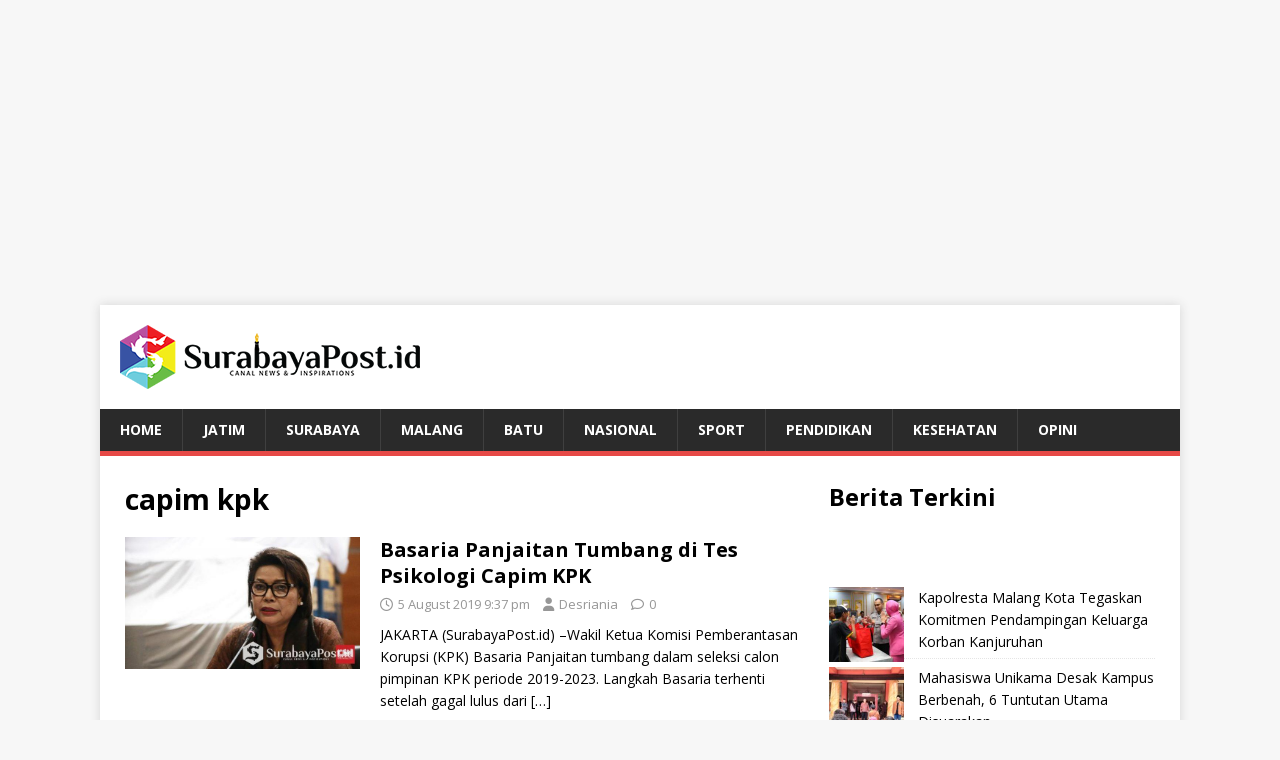

--- FILE ---
content_type: text/html; charset=UTF-8
request_url: https://surabayapost.id/tag/capim-kpk/
body_size: 10449
content:
<!DOCTYPE html>
<html class="no-js" lang="en-US" prefix="og: https://ogp.me/ns#">
<head>
<meta charset="UTF-8">
<meta name="viewport" content="width=device-width, initial-scale=1.0">
<meta content="index,follow" name="googlebot" />
<meta name="robots" content="index, follow" />
<meta name="googlebot-news" content="index, follow" />
<meta name="googlebot" content="index, follow" />
<meta name="google-adsense-account" content="ca-pub-3212821462855046">
<link rel="profile" href="http://gmpg.org/xfn/11" />

<!-- Search Engine Optimization by Rank Math - https://rankmath.com/ -->
<title>capim kpk | SurabayaPost</title>
<meta name="robots" content="follow, noindex"/>
<meta property="og:locale" content="en_US" />
<meta property="og:type" content="article" />
<meta property="og:title" content="capim kpk | SurabayaPost" />
<meta property="og:url" content="https://surabayapost.id/tag/capim-kpk/" />
<meta property="og:site_name" content="SurabayaPost" />
<meta name="twitter:card" content="summary_large_image" />
<meta name="twitter:title" content="capim kpk | SurabayaPost" />
<meta name="twitter:label1" content="Posts" />
<meta name="twitter:data1" content="4" />
<script type="application/ld+json" class="rank-math-schema">{"@context":"https://schema.org","@graph":[{"@type":"Organization","@id":"https://surabayapost.id/#organization","name":"Surabaya Post","url":"https://surabayapost.id","logo":{"@type":"ImageObject","@id":"https://surabayapost.id/#logo","url":"https://surabayapost.id/wp-content/uploads/2023/11/logo-square.png","contentUrl":"https://surabayapost.id/wp-content/uploads/2023/11/logo-square.png","caption":"SurabayaPost","inLanguage":"en-US","width":"115","height":"116"}},{"@type":"WebSite","@id":"https://surabayapost.id/#website","url":"https://surabayapost.id","name":"SurabayaPost","alternateName":"Surabaya Post","publisher":{"@id":"https://surabayapost.id/#organization"},"inLanguage":"en-US"},{"@type":"CollectionPage","@id":"https://surabayapost.id/tag/capim-kpk/#webpage","url":"https://surabayapost.id/tag/capim-kpk/","name":"capim kpk | SurabayaPost","isPartOf":{"@id":"https://surabayapost.id/#website"},"inLanguage":"en-US"}]}</script>
<!-- /Rank Math WordPress SEO plugin -->

<link rel='dns-prefetch' href='//fonts.googleapis.com' />
<link rel="alternate" type="application/rss+xml" title="SurabayaPost &raquo; Feed" href="https://surabayapost.id/feed/" />
<link rel="alternate" type="application/rss+xml" title="SurabayaPost &raquo; Comments Feed" href="https://surabayapost.id/comments/feed/" />
<link rel="alternate" type="application/rss+xml" title="SurabayaPost &raquo; capim kpk Tag Feed" href="https://surabayapost.id/tag/capim-kpk/feed/" />
<!-- surabayapost.id is managing ads with Advanced Ads 2.0.16 – https://wpadvancedads.com/ --><script id="surab-ready">
			window.advanced_ads_ready=function(e,a){a=a||"complete";var d=function(e){return"interactive"===a?"loading"!==e:"complete"===e};d(document.readyState)?e():document.addEventListener("readystatechange",(function(a){d(a.target.readyState)&&e()}),{once:"interactive"===a})},window.advanced_ads_ready_queue=window.advanced_ads_ready_queue||[];		</script>
		<style id='wp-img-auto-sizes-contain-inline-css' type='text/css'>
img:is([sizes=auto i],[sizes^="auto," i]){contain-intrinsic-size:3000px 1500px}
/*# sourceURL=wp-img-auto-sizes-contain-inline-css */
</style>

<link rel='stylesheet' id='wp-block-library-css' href='https://surabayapost.id/wp-includes/css/dist/block-library/style.min.css' type='text/css' media='all' />
<style id='wp-block-heading-inline-css' type='text/css'>
h1:where(.wp-block-heading).has-background,h2:where(.wp-block-heading).has-background,h3:where(.wp-block-heading).has-background,h4:where(.wp-block-heading).has-background,h5:where(.wp-block-heading).has-background,h6:where(.wp-block-heading).has-background{padding:1.25em 2.375em}h1.has-text-align-left[style*=writing-mode]:where([style*=vertical-lr]),h1.has-text-align-right[style*=writing-mode]:where([style*=vertical-rl]),h2.has-text-align-left[style*=writing-mode]:where([style*=vertical-lr]),h2.has-text-align-right[style*=writing-mode]:where([style*=vertical-rl]),h3.has-text-align-left[style*=writing-mode]:where([style*=vertical-lr]),h3.has-text-align-right[style*=writing-mode]:where([style*=vertical-rl]),h4.has-text-align-left[style*=writing-mode]:where([style*=vertical-lr]),h4.has-text-align-right[style*=writing-mode]:where([style*=vertical-rl]),h5.has-text-align-left[style*=writing-mode]:where([style*=vertical-lr]),h5.has-text-align-right[style*=writing-mode]:where([style*=vertical-rl]),h6.has-text-align-left[style*=writing-mode]:where([style*=vertical-lr]),h6.has-text-align-right[style*=writing-mode]:where([style*=vertical-rl]){rotate:180deg}
/*# sourceURL=https://surabayapost.id/wp-includes/blocks/heading/style.min.css */
</style>
<style id='wp-block-image-inline-css' type='text/css'>
.wp-block-image>a,.wp-block-image>figure>a{display:inline-block}.wp-block-image img{box-sizing:border-box;height:auto;max-width:100%;vertical-align:bottom}@media not (prefers-reduced-motion){.wp-block-image img.hide{visibility:hidden}.wp-block-image img.show{animation:show-content-image .4s}}.wp-block-image[style*=border-radius] img,.wp-block-image[style*=border-radius]>a{border-radius:inherit}.wp-block-image.has-custom-border img{box-sizing:border-box}.wp-block-image.aligncenter{text-align:center}.wp-block-image.alignfull>a,.wp-block-image.alignwide>a{width:100%}.wp-block-image.alignfull img,.wp-block-image.alignwide img{height:auto;width:100%}.wp-block-image .aligncenter,.wp-block-image .alignleft,.wp-block-image .alignright,.wp-block-image.aligncenter,.wp-block-image.alignleft,.wp-block-image.alignright{display:table}.wp-block-image .aligncenter>figcaption,.wp-block-image .alignleft>figcaption,.wp-block-image .alignright>figcaption,.wp-block-image.aligncenter>figcaption,.wp-block-image.alignleft>figcaption,.wp-block-image.alignright>figcaption{caption-side:bottom;display:table-caption}.wp-block-image .alignleft{float:left;margin:.5em 1em .5em 0}.wp-block-image .alignright{float:right;margin:.5em 0 .5em 1em}.wp-block-image .aligncenter{margin-left:auto;margin-right:auto}.wp-block-image :where(figcaption){margin-bottom:1em;margin-top:.5em}.wp-block-image.is-style-circle-mask img{border-radius:9999px}@supports ((-webkit-mask-image:none) or (mask-image:none)) or (-webkit-mask-image:none){.wp-block-image.is-style-circle-mask img{border-radius:0;-webkit-mask-image:url('data:image/svg+xml;utf8,<svg viewBox="0 0 100 100" xmlns="http://www.w3.org/2000/svg"><circle cx="50" cy="50" r="50"/></svg>');mask-image:url('data:image/svg+xml;utf8,<svg viewBox="0 0 100 100" xmlns="http://www.w3.org/2000/svg"><circle cx="50" cy="50" r="50"/></svg>');mask-mode:alpha;-webkit-mask-position:center;mask-position:center;-webkit-mask-repeat:no-repeat;mask-repeat:no-repeat;-webkit-mask-size:contain;mask-size:contain}}:root :where(.wp-block-image.is-style-rounded img,.wp-block-image .is-style-rounded img){border-radius:9999px}.wp-block-image figure{margin:0}.wp-lightbox-container{display:flex;flex-direction:column;position:relative}.wp-lightbox-container img{cursor:zoom-in}.wp-lightbox-container img:hover+button{opacity:1}.wp-lightbox-container button{align-items:center;backdrop-filter:blur(16px) saturate(180%);background-color:#5a5a5a40;border:none;border-radius:4px;cursor:zoom-in;display:flex;height:20px;justify-content:center;opacity:0;padding:0;position:absolute;right:16px;text-align:center;top:16px;width:20px;z-index:100}@media not (prefers-reduced-motion){.wp-lightbox-container button{transition:opacity .2s ease}}.wp-lightbox-container button:focus-visible{outline:3px auto #5a5a5a40;outline:3px auto -webkit-focus-ring-color;outline-offset:3px}.wp-lightbox-container button:hover{cursor:pointer;opacity:1}.wp-lightbox-container button:focus{opacity:1}.wp-lightbox-container button:focus,.wp-lightbox-container button:hover,.wp-lightbox-container button:not(:hover):not(:active):not(.has-background){background-color:#5a5a5a40;border:none}.wp-lightbox-overlay{box-sizing:border-box;cursor:zoom-out;height:100vh;left:0;overflow:hidden;position:fixed;top:0;visibility:hidden;width:100%;z-index:100000}.wp-lightbox-overlay .close-button{align-items:center;cursor:pointer;display:flex;justify-content:center;min-height:40px;min-width:40px;padding:0;position:absolute;right:calc(env(safe-area-inset-right) + 16px);top:calc(env(safe-area-inset-top) + 16px);z-index:5000000}.wp-lightbox-overlay .close-button:focus,.wp-lightbox-overlay .close-button:hover,.wp-lightbox-overlay .close-button:not(:hover):not(:active):not(.has-background){background:none;border:none}.wp-lightbox-overlay .lightbox-image-container{height:var(--wp--lightbox-container-height);left:50%;overflow:hidden;position:absolute;top:50%;transform:translate(-50%,-50%);transform-origin:top left;width:var(--wp--lightbox-container-width);z-index:9999999999}.wp-lightbox-overlay .wp-block-image{align-items:center;box-sizing:border-box;display:flex;height:100%;justify-content:center;margin:0;position:relative;transform-origin:0 0;width:100%;z-index:3000000}.wp-lightbox-overlay .wp-block-image img{height:var(--wp--lightbox-image-height);min-height:var(--wp--lightbox-image-height);min-width:var(--wp--lightbox-image-width);width:var(--wp--lightbox-image-width)}.wp-lightbox-overlay .wp-block-image figcaption{display:none}.wp-lightbox-overlay button{background:none;border:none}.wp-lightbox-overlay .scrim{background-color:#fff;height:100%;opacity:.9;position:absolute;width:100%;z-index:2000000}.wp-lightbox-overlay.active{visibility:visible}@media not (prefers-reduced-motion){.wp-lightbox-overlay.active{animation:turn-on-visibility .25s both}.wp-lightbox-overlay.active img{animation:turn-on-visibility .35s both}.wp-lightbox-overlay.show-closing-animation:not(.active){animation:turn-off-visibility .35s both}.wp-lightbox-overlay.show-closing-animation:not(.active) img{animation:turn-off-visibility .25s both}.wp-lightbox-overlay.zoom.active{animation:none;opacity:1;visibility:visible}.wp-lightbox-overlay.zoom.active .lightbox-image-container{animation:lightbox-zoom-in .4s}.wp-lightbox-overlay.zoom.active .lightbox-image-container img{animation:none}.wp-lightbox-overlay.zoom.active .scrim{animation:turn-on-visibility .4s forwards}.wp-lightbox-overlay.zoom.show-closing-animation:not(.active){animation:none}.wp-lightbox-overlay.zoom.show-closing-animation:not(.active) .lightbox-image-container{animation:lightbox-zoom-out .4s}.wp-lightbox-overlay.zoom.show-closing-animation:not(.active) .lightbox-image-container img{animation:none}.wp-lightbox-overlay.zoom.show-closing-animation:not(.active) .scrim{animation:turn-off-visibility .4s forwards}}@keyframes show-content-image{0%{visibility:hidden}99%{visibility:hidden}to{visibility:visible}}@keyframes turn-on-visibility{0%{opacity:0}to{opacity:1}}@keyframes turn-off-visibility{0%{opacity:1;visibility:visible}99%{opacity:0;visibility:visible}to{opacity:0;visibility:hidden}}@keyframes lightbox-zoom-in{0%{transform:translate(calc((-100vw + var(--wp--lightbox-scrollbar-width))/2 + var(--wp--lightbox-initial-left-position)),calc(-50vh + var(--wp--lightbox-initial-top-position))) scale(var(--wp--lightbox-scale))}to{transform:translate(-50%,-50%) scale(1)}}@keyframes lightbox-zoom-out{0%{transform:translate(-50%,-50%) scale(1);visibility:visible}99%{visibility:visible}to{transform:translate(calc((-100vw + var(--wp--lightbox-scrollbar-width))/2 + var(--wp--lightbox-initial-left-position)),calc(-50vh + var(--wp--lightbox-initial-top-position))) scale(var(--wp--lightbox-scale));visibility:hidden}}
/*# sourceURL=https://surabayapost.id/wp-includes/blocks/image/style.min.css */
</style>
<style id='wp-block-latest-posts-inline-css' type='text/css'>
.wp-block-latest-posts{box-sizing:border-box}.wp-block-latest-posts.alignleft{margin-right:2em}.wp-block-latest-posts.alignright{margin-left:2em}.wp-block-latest-posts.wp-block-latest-posts__list{list-style:none}.wp-block-latest-posts.wp-block-latest-posts__list li{clear:both;overflow-wrap:break-word}.wp-block-latest-posts.is-grid{display:flex;flex-wrap:wrap}.wp-block-latest-posts.is-grid li{margin:0 1.25em 1.25em 0;width:100%}@media (min-width:600px){.wp-block-latest-posts.columns-2 li{width:calc(50% - .625em)}.wp-block-latest-posts.columns-2 li:nth-child(2n){margin-right:0}.wp-block-latest-posts.columns-3 li{width:calc(33.33333% - .83333em)}.wp-block-latest-posts.columns-3 li:nth-child(3n){margin-right:0}.wp-block-latest-posts.columns-4 li{width:calc(25% - .9375em)}.wp-block-latest-posts.columns-4 li:nth-child(4n){margin-right:0}.wp-block-latest-posts.columns-5 li{width:calc(20% - 1em)}.wp-block-latest-posts.columns-5 li:nth-child(5n){margin-right:0}.wp-block-latest-posts.columns-6 li{width:calc(16.66667% - 1.04167em)}.wp-block-latest-posts.columns-6 li:nth-child(6n){margin-right:0}}:root :where(.wp-block-latest-posts.is-grid){padding:0}:root :where(.wp-block-latest-posts.wp-block-latest-posts__list){padding-left:0}.wp-block-latest-posts__post-author,.wp-block-latest-posts__post-date{display:block;font-size:.8125em}.wp-block-latest-posts__post-excerpt,.wp-block-latest-posts__post-full-content{margin-bottom:1em;margin-top:.5em}.wp-block-latest-posts__featured-image a{display:inline-block}.wp-block-latest-posts__featured-image img{height:auto;max-width:100%;width:auto}.wp-block-latest-posts__featured-image.alignleft{float:left;margin-right:1em}.wp-block-latest-posts__featured-image.alignright{float:right;margin-left:1em}.wp-block-latest-posts__featured-image.aligncenter{margin-bottom:1em;text-align:center}
/*# sourceURL=https://surabayapost.id/wp-includes/blocks/latest-posts/style.min.css */
</style>
<style id='wp-block-paragraph-inline-css' type='text/css'>
.is-small-text{font-size:.875em}.is-regular-text{font-size:1em}.is-large-text{font-size:2.25em}.is-larger-text{font-size:3em}.has-drop-cap:not(:focus):first-letter{float:left;font-size:8.4em;font-style:normal;font-weight:100;line-height:.68;margin:.05em .1em 0 0;text-transform:uppercase}body.rtl .has-drop-cap:not(:focus):first-letter{float:none;margin-left:.1em}p.has-drop-cap.has-background{overflow:hidden}:root :where(p.has-background){padding:1.25em 2.375em}:where(p.has-text-color:not(.has-link-color)) a{color:inherit}p.has-text-align-left[style*="writing-mode:vertical-lr"],p.has-text-align-right[style*="writing-mode:vertical-rl"]{rotate:180deg}
/*# sourceURL=https://surabayapost.id/wp-includes/blocks/paragraph/style.min.css */
</style>
<style id='global-styles-inline-css' type='text/css'>
:root{--wp--preset--aspect-ratio--square: 1;--wp--preset--aspect-ratio--4-3: 4/3;--wp--preset--aspect-ratio--3-4: 3/4;--wp--preset--aspect-ratio--3-2: 3/2;--wp--preset--aspect-ratio--2-3: 2/3;--wp--preset--aspect-ratio--16-9: 16/9;--wp--preset--aspect-ratio--9-16: 9/16;--wp--preset--color--black: #000000;--wp--preset--color--cyan-bluish-gray: #abb8c3;--wp--preset--color--white: #ffffff;--wp--preset--color--pale-pink: #f78da7;--wp--preset--color--vivid-red: #cf2e2e;--wp--preset--color--luminous-vivid-orange: #ff6900;--wp--preset--color--luminous-vivid-amber: #fcb900;--wp--preset--color--light-green-cyan: #7bdcb5;--wp--preset--color--vivid-green-cyan: #00d084;--wp--preset--color--pale-cyan-blue: #8ed1fc;--wp--preset--color--vivid-cyan-blue: #0693e3;--wp--preset--color--vivid-purple: #9b51e0;--wp--preset--gradient--vivid-cyan-blue-to-vivid-purple: linear-gradient(135deg,rgb(6,147,227) 0%,rgb(155,81,224) 100%);--wp--preset--gradient--light-green-cyan-to-vivid-green-cyan: linear-gradient(135deg,rgb(122,220,180) 0%,rgb(0,208,130) 100%);--wp--preset--gradient--luminous-vivid-amber-to-luminous-vivid-orange: linear-gradient(135deg,rgb(252,185,0) 0%,rgb(255,105,0) 100%);--wp--preset--gradient--luminous-vivid-orange-to-vivid-red: linear-gradient(135deg,rgb(255,105,0) 0%,rgb(207,46,46) 100%);--wp--preset--gradient--very-light-gray-to-cyan-bluish-gray: linear-gradient(135deg,rgb(238,238,238) 0%,rgb(169,184,195) 100%);--wp--preset--gradient--cool-to-warm-spectrum: linear-gradient(135deg,rgb(74,234,220) 0%,rgb(151,120,209) 20%,rgb(207,42,186) 40%,rgb(238,44,130) 60%,rgb(251,105,98) 80%,rgb(254,248,76) 100%);--wp--preset--gradient--blush-light-purple: linear-gradient(135deg,rgb(255,206,236) 0%,rgb(152,150,240) 100%);--wp--preset--gradient--blush-bordeaux: linear-gradient(135deg,rgb(254,205,165) 0%,rgb(254,45,45) 50%,rgb(107,0,62) 100%);--wp--preset--gradient--luminous-dusk: linear-gradient(135deg,rgb(255,203,112) 0%,rgb(199,81,192) 50%,rgb(65,88,208) 100%);--wp--preset--gradient--pale-ocean: linear-gradient(135deg,rgb(255,245,203) 0%,rgb(182,227,212) 50%,rgb(51,167,181) 100%);--wp--preset--gradient--electric-grass: linear-gradient(135deg,rgb(202,248,128) 0%,rgb(113,206,126) 100%);--wp--preset--gradient--midnight: linear-gradient(135deg,rgb(2,3,129) 0%,rgb(40,116,252) 100%);--wp--preset--font-size--small: 13px;--wp--preset--font-size--medium: 20px;--wp--preset--font-size--large: 36px;--wp--preset--font-size--x-large: 42px;--wp--preset--spacing--20: 0.44rem;--wp--preset--spacing--30: 0.67rem;--wp--preset--spacing--40: 1rem;--wp--preset--spacing--50: 1.5rem;--wp--preset--spacing--60: 2.25rem;--wp--preset--spacing--70: 3.38rem;--wp--preset--spacing--80: 5.06rem;--wp--preset--shadow--natural: 6px 6px 9px rgba(0, 0, 0, 0.2);--wp--preset--shadow--deep: 12px 12px 50px rgba(0, 0, 0, 0.4);--wp--preset--shadow--sharp: 6px 6px 0px rgba(0, 0, 0, 0.2);--wp--preset--shadow--outlined: 6px 6px 0px -3px rgb(255, 255, 255), 6px 6px rgb(0, 0, 0);--wp--preset--shadow--crisp: 6px 6px 0px rgb(0, 0, 0);}:where(.is-layout-flex){gap: 0.5em;}:where(.is-layout-grid){gap: 0.5em;}body .is-layout-flex{display: flex;}.is-layout-flex{flex-wrap: wrap;align-items: center;}.is-layout-flex > :is(*, div){margin: 0;}body .is-layout-grid{display: grid;}.is-layout-grid > :is(*, div){margin: 0;}:where(.wp-block-columns.is-layout-flex){gap: 2em;}:where(.wp-block-columns.is-layout-grid){gap: 2em;}:where(.wp-block-post-template.is-layout-flex){gap: 1.25em;}:where(.wp-block-post-template.is-layout-grid){gap: 1.25em;}.has-black-color{color: var(--wp--preset--color--black) !important;}.has-cyan-bluish-gray-color{color: var(--wp--preset--color--cyan-bluish-gray) !important;}.has-white-color{color: var(--wp--preset--color--white) !important;}.has-pale-pink-color{color: var(--wp--preset--color--pale-pink) !important;}.has-vivid-red-color{color: var(--wp--preset--color--vivid-red) !important;}.has-luminous-vivid-orange-color{color: var(--wp--preset--color--luminous-vivid-orange) !important;}.has-luminous-vivid-amber-color{color: var(--wp--preset--color--luminous-vivid-amber) !important;}.has-light-green-cyan-color{color: var(--wp--preset--color--light-green-cyan) !important;}.has-vivid-green-cyan-color{color: var(--wp--preset--color--vivid-green-cyan) !important;}.has-pale-cyan-blue-color{color: var(--wp--preset--color--pale-cyan-blue) !important;}.has-vivid-cyan-blue-color{color: var(--wp--preset--color--vivid-cyan-blue) !important;}.has-vivid-purple-color{color: var(--wp--preset--color--vivid-purple) !important;}.has-black-background-color{background-color: var(--wp--preset--color--black) !important;}.has-cyan-bluish-gray-background-color{background-color: var(--wp--preset--color--cyan-bluish-gray) !important;}.has-white-background-color{background-color: var(--wp--preset--color--white) !important;}.has-pale-pink-background-color{background-color: var(--wp--preset--color--pale-pink) !important;}.has-vivid-red-background-color{background-color: var(--wp--preset--color--vivid-red) !important;}.has-luminous-vivid-orange-background-color{background-color: var(--wp--preset--color--luminous-vivid-orange) !important;}.has-luminous-vivid-amber-background-color{background-color: var(--wp--preset--color--luminous-vivid-amber) !important;}.has-light-green-cyan-background-color{background-color: var(--wp--preset--color--light-green-cyan) !important;}.has-vivid-green-cyan-background-color{background-color: var(--wp--preset--color--vivid-green-cyan) !important;}.has-pale-cyan-blue-background-color{background-color: var(--wp--preset--color--pale-cyan-blue) !important;}.has-vivid-cyan-blue-background-color{background-color: var(--wp--preset--color--vivid-cyan-blue) !important;}.has-vivid-purple-background-color{background-color: var(--wp--preset--color--vivid-purple) !important;}.has-black-border-color{border-color: var(--wp--preset--color--black) !important;}.has-cyan-bluish-gray-border-color{border-color: var(--wp--preset--color--cyan-bluish-gray) !important;}.has-white-border-color{border-color: var(--wp--preset--color--white) !important;}.has-pale-pink-border-color{border-color: var(--wp--preset--color--pale-pink) !important;}.has-vivid-red-border-color{border-color: var(--wp--preset--color--vivid-red) !important;}.has-luminous-vivid-orange-border-color{border-color: var(--wp--preset--color--luminous-vivid-orange) !important;}.has-luminous-vivid-amber-border-color{border-color: var(--wp--preset--color--luminous-vivid-amber) !important;}.has-light-green-cyan-border-color{border-color: var(--wp--preset--color--light-green-cyan) !important;}.has-vivid-green-cyan-border-color{border-color: var(--wp--preset--color--vivid-green-cyan) !important;}.has-pale-cyan-blue-border-color{border-color: var(--wp--preset--color--pale-cyan-blue) !important;}.has-vivid-cyan-blue-border-color{border-color: var(--wp--preset--color--vivid-cyan-blue) !important;}.has-vivid-purple-border-color{border-color: var(--wp--preset--color--vivid-purple) !important;}.has-vivid-cyan-blue-to-vivid-purple-gradient-background{background: var(--wp--preset--gradient--vivid-cyan-blue-to-vivid-purple) !important;}.has-light-green-cyan-to-vivid-green-cyan-gradient-background{background: var(--wp--preset--gradient--light-green-cyan-to-vivid-green-cyan) !important;}.has-luminous-vivid-amber-to-luminous-vivid-orange-gradient-background{background: var(--wp--preset--gradient--luminous-vivid-amber-to-luminous-vivid-orange) !important;}.has-luminous-vivid-orange-to-vivid-red-gradient-background{background: var(--wp--preset--gradient--luminous-vivid-orange-to-vivid-red) !important;}.has-very-light-gray-to-cyan-bluish-gray-gradient-background{background: var(--wp--preset--gradient--very-light-gray-to-cyan-bluish-gray) !important;}.has-cool-to-warm-spectrum-gradient-background{background: var(--wp--preset--gradient--cool-to-warm-spectrum) !important;}.has-blush-light-purple-gradient-background{background: var(--wp--preset--gradient--blush-light-purple) !important;}.has-blush-bordeaux-gradient-background{background: var(--wp--preset--gradient--blush-bordeaux) !important;}.has-luminous-dusk-gradient-background{background: var(--wp--preset--gradient--luminous-dusk) !important;}.has-pale-ocean-gradient-background{background: var(--wp--preset--gradient--pale-ocean) !important;}.has-electric-grass-gradient-background{background: var(--wp--preset--gradient--electric-grass) !important;}.has-midnight-gradient-background{background: var(--wp--preset--gradient--midnight) !important;}.has-small-font-size{font-size: var(--wp--preset--font-size--small) !important;}.has-medium-font-size{font-size: var(--wp--preset--font-size--medium) !important;}.has-large-font-size{font-size: var(--wp--preset--font-size--large) !important;}.has-x-large-font-size{font-size: var(--wp--preset--font-size--x-large) !important;}
/*# sourceURL=global-styles-inline-css */
</style>

<style id='classic-theme-styles-inline-css' type='text/css'>
/*! This file is auto-generated */
.wp-block-button__link{color:#fff;background-color:#32373c;border-radius:9999px;box-shadow:none;text-decoration:none;padding:calc(.667em + 2px) calc(1.333em + 2px);font-size:1.125em}.wp-block-file__button{background:#32373c;color:#fff;text-decoration:none}
/*# sourceURL=/wp-includes/css/classic-themes.min.css */
</style>
<link rel='stylesheet' id='mh-google-fonts-css' href='https://fonts.googleapis.com/css?family=Open+Sans%3A400%2C400italic%2C700%2C600' type='text/css' media='all' />
<link rel='stylesheet' id='mh-magazine-lite-css' href='https://surabayapost.id/wp-content/themes/mh-magazine-lite/style.css' type='text/css' media='all' />
<link rel='stylesheet' id='mh-font-awesome-css' href='https://surabayapost.id/wp-content/themes/mh-magazine-lite/includes/font-awesome.min.css' type='text/css' media='all' />
<script type="text/javascript" id="image-watermark-no-right-click-js-before">
/* <![CDATA[ */
var iwArgsNoRightClick = {"rightclick":"N","draganddrop":"N","devtools":"Y","enableToast":"Y","toastMessage":"This content is protected"};

//# sourceURL=image-watermark-no-right-click-js-before
/* ]]> */
</script>
<script type="text/javascript" src="https://surabayapost.id/wp-content/plugins/image-watermark/js/no-right-click.js" id="image-watermark-no-right-click-js"></script>
<script type="text/javascript" src="https://surabayapost.id/wp-includes/js/jquery/jquery.min.js" id="jquery-core-js"></script>
<script type="text/javascript" src="https://surabayapost.id/wp-includes/js/jquery/jquery-migrate.min.js" id="jquery-migrate-js"></script>
<script type="text/javascript" id="mh-scripts-js-extra">
/* <![CDATA[ */
var mh_magazine = {"text":{"toggle_menu":"Toggle Menu"}};
//# sourceURL=mh-scripts-js-extra
/* ]]> */
</script>
<script type="text/javascript" src="https://surabayapost.id/wp-content/themes/mh-magazine-lite/js/scripts.js" id="mh-scripts-js"></script>
<link rel="https://api.w.org/" href="https://surabayapost.id/wp-json/" /><link rel="alternate" title="JSON" type="application/json" href="https://surabayapost.id/wp-json/wp/v2/tags/589" /><link rel="EditURI" type="application/rsd+xml" title="RSD" href="https://surabayapost.id/xmlrpc.php?rsd" />
<!--[if lt IE 9]>
<script src="https://surabayapost.id/wp-content/themes/mh-magazine-lite/js/css3-mediaqueries.js"></script>
<![endif]-->
<script type="text/javascript" id="google_gtagjs" src="https://www.googletagmanager.com/gtag/js?id=G-HB15DNCPZ3" async="async"></script>
<script type="text/javascript" id="google_gtagjs-inline">
/* <![CDATA[ */
window.dataLayer = window.dataLayer || [];function gtag(){dataLayer.push(arguments);}gtag('js', new Date());gtag('config', 'G-HB15DNCPZ3', {} );
/* ]]> */
</script>
<link rel="icon" href="https://surabayapost.id/wp-content/uploads/2023/11/favicon.png" sizes="32x32" />
<link rel="icon" href="https://surabayapost.id/wp-content/uploads/2023/11/favicon.png" sizes="192x192" />
<link rel="apple-touch-icon" href="https://surabayapost.id/wp-content/uploads/2023/11/favicon.png" />
<meta name="msapplication-TileImage" content="https://surabayapost.id/wp-content/uploads/2023/11/favicon.png" />
</head>
<center><script async src="https://pagead2.googlesyndication.com/pagead/js/adsbygoogle.js?client=ca-pub-3212821462855046"
     crossorigin="anonymous"></script>
<!-- mastheadsbypost -->
<ins class="adsbygoogle"
     style="display:block"
     data-ad-client="ca-pub-3212821462855046"
     data-ad-slot="4261180803"
     data-ad-format="auto"
     data-full-width-responsive="true"></ins>
<script>
     (adsbygoogle = window.adsbygoogle || []).push({});
</script></center>
<body id="mh-mobile" class="archive tag tag-capim-kpk tag-589 wp-custom-logo wp-theme-mh-magazine-lite mh-right-sb aa-prefix-surab-" itemscope="itemscope" itemtype="https://schema.org/WebPage">
<div class="mh-container mh-container-outer">
<div class="mh-header-mobile-nav mh-clearfix"></div>
<header class="mh-header" itemscope="itemscope" itemtype="https://schema.org/WPHeader">
	<div class="mh-container mh-container-inner mh-row mh-clearfix">
		<div class="mh-custom-header mh-clearfix">
<div class="mh-site-identity">
<div class="mh-site-logo" role="banner" itemscope="itemscope" itemtype="https://schema.org/Brand">
<a href="https://surabayapost.id/" class="custom-logo-link" rel="home"><img width="300" height="64" src="https://surabayapost.id/wp-content/uploads/2023/11/logo.png" class="custom-logo" alt="Surabaya Post Berita Terkini Jawa Timur" decoding="async" /></a></div>
</div>
</div>
	</div>
	<div class="mh-main-nav-wrap">
		<nav class="mh-navigation mh-main-nav mh-container mh-container-inner mh-clearfix" itemscope="itemscope" itemtype="https://schema.org/SiteNavigationElement">
			<div class="menu-top-menu-container"><ul id="menu-top-menu" class="menu"><li id="menu-item-4127" class="menu-item menu-item-type-custom menu-item-object-custom menu-item-home menu-item-4127"><a href="https://surabayapost.id">Home</a></li>
<li id="menu-item-9" class="menu-item menu-item-type-taxonomy menu-item-object-category menu-item-9"><a href="https://surabayapost.id/category/jawa-timur/">Jatim</a></li>
<li id="menu-item-15" class="menu-item menu-item-type-taxonomy menu-item-object-category menu-item-15"><a href="https://surabayapost.id/category/surabaya/">Surabaya</a></li>
<li id="menu-item-43953" class="menu-item menu-item-type-taxonomy menu-item-object-category menu-item-43953"><a href="https://surabayapost.id/category/malang/">Malang</a></li>
<li id="menu-item-43952" class="menu-item menu-item-type-taxonomy menu-item-object-category menu-item-43952"><a href="https://surabayapost.id/category/batu/">Batu</a></li>
<li id="menu-item-11" class="menu-item menu-item-type-taxonomy menu-item-object-category menu-item-11"><a href="https://surabayapost.id/category/nasional/">Nasional</a></li>
<li id="menu-item-14" class="menu-item menu-item-type-taxonomy menu-item-object-category menu-item-14"><a href="https://surabayapost.id/category/sport/">Sport</a></li>
<li id="menu-item-13" class="menu-item menu-item-type-taxonomy menu-item-object-category menu-item-13"><a href="https://surabayapost.id/category/pendidikan/">Pendidikan</a></li>
<li id="menu-item-10" class="menu-item menu-item-type-taxonomy menu-item-object-category menu-item-10"><a href="https://surabayapost.id/category/kesehatan/">Kesehatan</a></li>
<li id="menu-item-12" class="menu-item menu-item-type-taxonomy menu-item-object-category menu-item-12"><a href="https://surabayapost.id/category/opini/">Opini</a></li>
</ul></div>		</nav>
	</div>
</header><div class="mh-wrapper mh-clearfix">
	<div id="main-content" class="mh-loop mh-content" role="main">			<header class="page-header"><h1 class="page-title">capim kpk</h1>			</header><article class="mh-loop-item mh-clearfix post-11768 post type-post status-publish format-standard has-post-thumbnail hentry category-nasional tag-capim-kpk">
	<figure class="mh-loop-thumb">
		<a href="https://surabayapost.id/basaria-panjaitan-tumbang-di-tes-psikologi-capim-kpk/"><img width="326" height="183" src="https://surabayapost.id/wp-content/uploads/2019/08/basaria.jpeg" class="attachment-mh-magazine-lite-medium size-mh-magazine-lite-medium wp-post-image" alt="" decoding="async" fetchpriority="high" srcset="https://surabayapost.id/wp-content/uploads/2019/08/basaria.jpeg 650w, https://surabayapost.id/wp-content/uploads/2019/08/basaria-640x359.jpeg 640w" sizes="(max-width: 326px) 100vw, 326px" />		</a>
	</figure>
	<div class="mh-loop-content mh-clearfix">
		<header class="mh-loop-header">
			<h3 class="entry-title mh-loop-title">
				<a href="https://surabayapost.id/basaria-panjaitan-tumbang-di-tes-psikologi-capim-kpk/" rel="bookmark">
					Basaria Panjaitan Tumbang di Tes Psikologi Capim KPK				</a>
			</h3>
			<div class="mh-meta mh-loop-meta">
				<span class="mh-meta-date updated"><i class="far fa-clock"></i>5 August 2019 9:37 pm</span>
<span class="mh-meta-author author vcard"><i class="fa fa-user"></i><a class="fn" href="https://surabayapost.id/author/sistriani/">Desriania</a></span>
<span class="mh-meta-comments"><i class="far fa-comment"></i><a class="mh-comment-count-link" href="https://surabayapost.id/basaria-panjaitan-tumbang-di-tes-psikologi-capim-kpk/#mh-comments">0</a></span>
			</div>
		</header>
		<div class="mh-loop-excerpt">
			<div class="mh-excerpt"><p>JAKARTA (SurabayaPost.id) &#8211;Wakil Ketua Komisi Pemberantasan Korupsi (KPK) Basaria Panjaitan tumbang dalam seleksi calon pimpinan KPK periode 2019-2023. Langkah Basaria terhenti setelah gagal lulus dari <a class="mh-excerpt-more" href="https://surabayapost.id/basaria-panjaitan-tumbang-di-tes-psikologi-capim-kpk/" title="Basaria Panjaitan Tumbang di Tes Psikologi Capim KPK">[&#8230;]</a></p>
</div>		</div>
	</div>
</article><article class="mh-loop-item mh-clearfix post-10908 post type-post status-publish format-standard has-post-thumbnail hentry category-nasional tag-capim-kpk">
	<figure class="mh-loop-thumb">
		<a href="https://surabayapost.id/13-jenderal-polisi-lolos-seleksi-capim-kpk/"><img width="326" height="183" src="https://surabayapost.id/wp-content/uploads/2019/07/pansel-kpk.jpeg" class="attachment-mh-magazine-lite-medium size-mh-magazine-lite-medium wp-post-image" alt="" decoding="async" srcset="https://surabayapost.id/wp-content/uploads/2019/07/pansel-kpk.jpeg 650w, https://surabayapost.id/wp-content/uploads/2019/07/pansel-kpk-640x359.jpeg 640w" sizes="(max-width: 326px) 100vw, 326px" />		</a>
	</figure>
	<div class="mh-loop-content mh-clearfix">
		<header class="mh-loop-header">
			<h3 class="entry-title mh-loop-title">
				<a href="https://surabayapost.id/13-jenderal-polisi-lolos-seleksi-capim-kpk/" rel="bookmark">
					13 Jenderal Polisi Lolos Seleksi Capim KPK				</a>
			</h3>
			<div class="mh-meta mh-loop-meta">
				<span class="mh-meta-date updated"><i class="far fa-clock"></i>11 July 2019 9:27 pm</span>
<span class="mh-meta-author author vcard"><i class="fa fa-user"></i><a class="fn" href="https://surabayapost.id/author/sistriani/">Desriania</a></span>
<span class="mh-meta-comments"><i class="far fa-comment"></i><a class="mh-comment-count-link" href="https://surabayapost.id/13-jenderal-polisi-lolos-seleksi-capim-kpk/#mh-comments">0</a></span>
			</div>
		</header>
		<div class="mh-loop-excerpt">
			<div class="mh-excerpt"><p>JAKARTA (SurabayaPost.Id) Sebanyak 13 anggota Kepolisian RI (Polri) lolos dalam seleksi administrasi calon pimpinan (capim) Komisi Pemberantasan Korupsi (KPK). Menurut Ketua Pansel KPK Yenti Garnasih, <a class="mh-excerpt-more" href="https://surabayapost.id/13-jenderal-polisi-lolos-seleksi-capim-kpk/" title="13 Jenderal Polisi Lolos Seleksi Capim KPK">[&#8230;]</a></p>
</div>		</div>
	</div>
</article><article class="mh-loop-item mh-clearfix post-10691 post type-post status-publish format-standard has-post-thumbnail hentry category-nasional tag-capim-kpk">
	<figure class="mh-loop-thumb">
		<a href="https://surabayapost.id/3-komisioner-kembali-daftar-capim-kpk/"><img width="326" height="183" src="https://surabayapost.id/wp-content/uploads/2019/07/kpk.jpg" class="attachment-mh-magazine-lite-medium size-mh-magazine-lite-medium wp-post-image" alt="" decoding="async" />		</a>
	</figure>
	<div class="mh-loop-content mh-clearfix">
		<header class="mh-loop-header">
			<h3 class="entry-title mh-loop-title">
				<a href="https://surabayapost.id/3-komisioner-kembali-daftar-capim-kpk/" rel="bookmark">
					3 Komisioner Kembali Daftar Capim KPK				</a>
			</h3>
			<div class="mh-meta mh-loop-meta">
				<span class="mh-meta-date updated"><i class="far fa-clock"></i>4 July 2019 9:14 pm</span>
<span class="mh-meta-author author vcard"><i class="fa fa-user"></i><a class="fn" href="https://surabayapost.id/author/sistriani/">Desriania</a></span>
<span class="mh-meta-comments"><i class="far fa-comment"></i><a class="mh-comment-count-link" href="https://surabayapost.id/3-komisioner-kembali-daftar-capim-kpk/#mh-comments">0</a></span>
			</div>
		</header>
		<div class="mh-loop-excerpt">
			<div class="mh-excerpt"><p>JAKARTA (SurabayaPost.Id)-Anggota Panitia Seleksi Calon Pimpinan Komisi Pemberantasan Korupsi (Pansel Capim KPK), Mualimin Abdi, mengatakan ada tiga Komisioner Komisi Pemberantasan Korupsi (KPK) yang kembali maju <a class="mh-excerpt-more" href="https://surabayapost.id/3-komisioner-kembali-daftar-capim-kpk/" title="3 Komisioner Kembali Daftar Capim KPK">[&#8230;]</a></p>
</div>		</div>
	</div>
</article><article class="mh-loop-item mh-clearfix post-10595 post type-post status-publish format-standard has-post-thumbnail hentry category-nasional tag-capim-kpk">
	<figure class="mh-loop-thumb">
		<a href="https://surabayapost.id/baru-2-pati-capim-kpk-yang-serahkan-lhkpn-2019/"><img width="326" height="183" src="https://surabayapost.id/wp-content/uploads/2019/07/juru-bicara-kpk-Febri-Diansyah.jpeg" class="attachment-mh-magazine-lite-medium size-mh-magazine-lite-medium wp-post-image" alt="" decoding="async" loading="lazy" srcset="https://surabayapost.id/wp-content/uploads/2019/07/juru-bicara-kpk-Febri-Diansyah.jpeg 650w, https://surabayapost.id/wp-content/uploads/2019/07/juru-bicara-kpk-Febri-Diansyah-640x359.jpeg 640w" sizes="auto, (max-width: 326px) 100vw, 326px" />		</a>
	</figure>
	<div class="mh-loop-content mh-clearfix">
		<header class="mh-loop-header">
			<h3 class="entry-title mh-loop-title">
				<a href="https://surabayapost.id/baru-2-pati-capim-kpk-yang-serahkan-lhkpn-2019/" rel="bookmark">
					Baru 2 Pati Capim KPK yang Serahkan LHKPN 2019				</a>
			</h3>
			<div class="mh-meta mh-loop-meta">
				<span class="mh-meta-date updated"><i class="far fa-clock"></i>2 July 2019 9:18 pm</span>
<span class="mh-meta-author author vcard"><i class="fa fa-user"></i><a class="fn" href="https://surabayapost.id/author/sistriani/">Desriania</a></span>
<span class="mh-meta-comments"><i class="far fa-comment"></i><a class="mh-comment-count-link" href="https://surabayapost.id/baru-2-pati-capim-kpk-yang-serahkan-lhkpn-2019/#mh-comments">0</a></span>
			</div>
		</header>
		<div class="mh-loop-excerpt">
			<div class="mh-excerpt"><p>  JAKARTA (SurabayaPost.Id) Komisi Pemberantasan Korupsi (KPK) mencatat dari sembilan nama perwira tinggi (pati) Polri yang mendaftar calon pimpinan KPK, baru dua orang yang menyerahkan <a class="mh-excerpt-more" href="https://surabayapost.id/baru-2-pati-capim-kpk-yang-serahkan-lhkpn-2019/" title="Baru 2 Pati Capim KPK yang Serahkan LHKPN 2019">[&#8230;]</a></p>
</div>		</div>
	</div>
</article>	</div>
	<aside class="mh-widget-col-1 mh-sidebar" itemscope="itemscope" itemtype="https://schema.org/WPSideBar"><div id="block-19" class="mh-widget widget_block">
<h2 class="wp-block-heading">Berita Terkini</h2>
</div><div id="block-20" class="mh-widget widget_block"></div><div id="block-18" class="mh-widget widget_block"></div><div id="block-2" class="mh-widget widget_block widget_recent_entries"><ul class="wp-block-latest-posts__list wp-block-latest-posts"><li><div class="wp-block-latest-posts__featured-image alignleft"><a href="https://surabayapost.id/kapolresta-malang-kota-tegaskan-komitmen-pendampingan-keluarga-korban-kanjuruhan/" aria-label="Kapolresta Malang Kota Tegaskan Komitmen Pendampingan Keluarga Korban Kanjuruhan"><img loading="lazy" decoding="async" width="150" height="150" src="https://surabayapost.id/wp-content/uploads/2026/01/WhatsApp-Image-2026-01-22-at-20.15.14-150x150.jpeg" class="attachment-thumbnail size-thumbnail wp-post-image" alt="Kapolresta Malang Kota, Kombes Pol Putu Kholis Aryana Tegaskan Komitmen Pendampingan Keluarga Korban Kanjuruhan." style="max-width:75px;max-height:75px;" /></a></div><a class="wp-block-latest-posts__post-title" href="https://surabayapost.id/kapolresta-malang-kota-tegaskan-komitmen-pendampingan-keluarga-korban-kanjuruhan/">Kapolresta Malang Kota Tegaskan Komitmen Pendampingan Keluarga Korban Kanjuruhan</a></li>
<li><div class="wp-block-latest-posts__featured-image alignleft"><a href="https://surabayapost.id/mahasiswa-unikama-desak-kampus-berbenah-6-tuntutan-utama-disuarakan/" aria-label="Mahasiswa Unikama Desak Kampus Berbenah, 6 Tuntutan Utama Disuarakan"><img loading="lazy" decoding="async" width="150" height="150" src="https://surabayapost.id/wp-content/uploads/2026/01/WhatsApp-Image-2026-01-22-at-20.11.06-150x150.jpeg" class="attachment-thumbnail size-thumbnail wp-post-image" alt="Rektor Unikama saat menemui mahasiswa yang melakukan aksi damai" style="max-width:75px;max-height:75px;" /></a></div><a class="wp-block-latest-posts__post-title" href="https://surabayapost.id/mahasiswa-unikama-desak-kampus-berbenah-6-tuntutan-utama-disuarakan/">Mahasiswa Unikama Desak Kampus Berbenah, 6 Tuntutan Utama Disuarakan</a></li>
<li><div class="wp-block-latest-posts__featured-image alignleft"><a href="https://surabayapost.id/rektor-unikama-dipolisikan-diduga-gelapkan-uang-kampus-rp-62-miliar/" aria-label="Rektor Unikama Dipolisikan, Diduga Gelapkan Uang Kampus Rp 6,2 Miliar"><img loading="lazy" decoding="async" width="150" height="150" src="https://surabayapost.id/wp-content/uploads/2026/01/WhatsApp-Image-2026-01-22-at-19.51.29-150x150.jpeg" class="attachment-thumbnail size-thumbnail wp-post-image" alt="LAPOR: Ketua PPLP PT PGRI Malang, Dr Christea Frisdiantara menunjukkan LP Polda Jatim terkait penggelapan uang kampus yang diduga dilakukan Rektor Unikama, Dr. Sudi Dul Aji, M.Si." style="max-width:75px;max-height:75px;" /></a></div><a class="wp-block-latest-posts__post-title" href="https://surabayapost.id/rektor-unikama-dipolisikan-diduga-gelapkan-uang-kampus-rp-62-miliar/">Rektor Unikama Dipolisikan, Diduga Gelapkan Uang Kampus Rp 6,2 Miliar</a></li>
<li><div class="wp-block-latest-posts__featured-image alignleft"><a href="https://surabayapost.id/sidang-gugatan-terhadap-fkg-ub-pemohon-hadirkan-tiga-saksi/" aria-label="Sidang Gugatan Terhadap FKG UB, Pemohon Hadirkan Tiga Saksi"><img loading="lazy" decoding="async" width="150" height="150" src="https://surabayapost.id/wp-content/uploads/2026/01/WhatsApp-Image-2026-01-21-at-17.01.47-150x150.jpeg" class="attachment-thumbnail size-thumbnail wp-post-image" alt="Kuasa hukum pemohon, Suhendro Priyadi, SH." style="max-width:75px;max-height:75px;" /></a></div><a class="wp-block-latest-posts__post-title" href="https://surabayapost.id/sidang-gugatan-terhadap-fkg-ub-pemohon-hadirkan-tiga-saksi/">Sidang Gugatan Terhadap FKG UB, Pemohon Hadirkan Tiga Saksi</a></li>
<li><div class="wp-block-latest-posts__featured-image alignleft"><a href="https://surabayapost.id/presiden-ri-bagikan-200-becak-listrik-wali-kota-malang-dukung-pemberdayaan-masyarakat-dan-wisata/" aria-label="Presiden RI Bagikan 200 Becak Listrik, Wali Kota Malang: Dukung Pemberdayaan Masyarakat dan Wisata"><img loading="lazy" decoding="async" width="150" height="150" src="https://surabayapost.id/wp-content/uploads/2026/01/WhatsApp-Image-2026-01-20-at-20.27.24-150x150.jpeg" class="attachment-thumbnail size-thumbnail wp-post-image" alt="200 Becak Listrik dari Presiden RI Diserahkan ke Kota Malang, Dukung Pemberdayaan Masyarakat dan Wisata. (Sumber Prokompim)." style="max-width:75px;max-height:75px;" /></a></div><a class="wp-block-latest-posts__post-title" href="https://surabayapost.id/presiden-ri-bagikan-200-becak-listrik-wali-kota-malang-dukung-pemberdayaan-masyarakat-dan-wisata/">Presiden RI Bagikan 200 Becak Listrik, Wali Kota Malang: Dukung Pemberdayaan Masyarakat dan Wisata</a></li>
<li><div class="wp-block-latest-posts__featured-image alignleft"><a href="https://surabayapost.id/kejari-kota-malang-pantau-proyek-revitalisasi-sekolah-dan-pembangunan-sma-unggul-garuda/" aria-label="Kejari Kota Malang Pantau Proyek Revitalisasi Sekolah dan Pembangunan SMA Unggul Garuda"><img loading="lazy" decoding="async" width="150" height="150" src="https://surabayapost.id/wp-content/uploads/2026/01/WhatsApp-Image-2026-01-20-at-20.18.30-150x150.jpeg" class="attachment-thumbnail size-thumbnail wp-post-image" alt="[20/01/26, 20.17.03] Ari Herdiawan:   [20/01/26, 20.17.28] Cholil: Kejari Kota Malang Pantau Proyek Revitalisasi Sekolah dan Pembangunan SMA Unggul Garuda" style="max-width:75px;max-height:75px;" /></a></div><a class="wp-block-latest-posts__post-title" href="https://surabayapost.id/kejari-kota-malang-pantau-proyek-revitalisasi-sekolah-dan-pembangunan-sma-unggul-garuda/">Kejari Kota Malang Pantau Proyek Revitalisasi Sekolah dan Pembangunan SMA Unggul Garuda</a></li>
<li><div class="wp-block-latest-posts__featured-image alignleft"><a href="https://surabayapost.id/kapolresta-malang-kota-roadshow-perkuat-sinergi-forkopimda-untuk-kamtibmas-yang-kondusif/" aria-label="Kapolresta Malang Kota Roadshow Perkuat Sinergi Forkopimda untuk Kamtibmas yang Kondusif"><img loading="lazy" decoding="async" width="150" height="150" src="https://surabayapost.id/wp-content/uploads/2026/01/WhatsApp-Image-2026-01-20-at-20.08.55-150x150.jpeg" class="attachment-thumbnail size-thumbnail wp-post-image" alt="Kapolres Malang Kota, Kombes Pol Putu Kholis Aryana saat berkunjung ke Walikota Wahyu Hidayat" style="max-width:75px;max-height:75px;" /></a></div><a class="wp-block-latest-posts__post-title" href="https://surabayapost.id/kapolresta-malang-kota-roadshow-perkuat-sinergi-forkopimda-untuk-kamtibmas-yang-kondusif/">Kapolresta Malang Kota Roadshow Perkuat Sinergi Forkopimda untuk Kamtibmas yang Kondusif</a></li>
<li><div class="wp-block-latest-posts__featured-image alignleft"><a href="https://surabayapost.id/wali-kota-wahyu-hidayat-gowes-peduli-sumatra-wujud-kepedulian-nyata-kota-malang/" aria-label="Wali Kota Wahyu Hidayat: Gowes Peduli Sumatra Wujud Kepedulian Nyata Kota Malang"><img loading="lazy" decoding="async" width="150" height="150" src="https://surabayapost.id/wp-content/uploads/2026/01/WhatsApp-Image-2026-01-19-at-18.02.04-150x150.jpeg" class="attachment-thumbnail size-thumbnail wp-post-image" alt="Wali Kota Wahyu Hidayat: Gowes Peduli Sumatra Wujud Kepedulian Nyata Kota Malang. (Foto: Diskominfo Kota Malang)." style="max-width:75px;max-height:75px;" /></a></div><a class="wp-block-latest-posts__post-title" href="https://surabayapost.id/wali-kota-wahyu-hidayat-gowes-peduli-sumatra-wujud-kepedulian-nyata-kota-malang/">Wali Kota Wahyu Hidayat: Gowes Peduli Sumatra Wujud Kepedulian Nyata Kota Malang</a></li>
<li><div class="wp-block-latest-posts__featured-image alignleft"><a href="https://surabayapost.id/clean-texs-dan-bmm-salurkan-bantuan-kemanusiaan-untuk-aceh-dan-sumatera/" aria-label="CLEAN-TEXS dan BMM Salurkan Bantuan Kemanusiaan untuk Aceh dan Sumatera"><img loading="lazy" decoding="async" width="150" height="150" src="https://surabayapost.id/wp-content/uploads/2026/01/WhatsApp-Image-2026-01-19-at-17.13.20-1-150x150.jpeg" class="attachment-thumbnail size-thumbnail wp-post-image" alt="CLEAN-TEXS dan BMM Salurkan Bantuan Kemanusiaan untuk Aceh dan Sumatera. (Foto: istimewa)." style="max-width:75px;max-height:75px;" /></a></div><a class="wp-block-latest-posts__post-title" href="https://surabayapost.id/clean-texs-dan-bmm-salurkan-bantuan-kemanusiaan-untuk-aceh-dan-sumatera/">CLEAN-TEXS dan BMM Salurkan Bantuan Kemanusiaan untuk Aceh dan Sumatera</a></li>
<li><div class="wp-block-latest-posts__featured-image alignleft"><a href="https://surabayapost.id/galang-dana-korban-bencana-kemenimipas-gowes-di-kota-malang-bersama-lintas-instansi/" aria-label="Galang Dana Korban Bencana, Kemenimipas Gowes di Kota Malang Bersama Lintas Instansi"><img loading="lazy" decoding="async" width="150" height="150" src="https://surabayapost.id/wp-content/uploads/2026/01/WhatsApp-Image-2026-01-19-at-16.56.46-1-150x150.jpeg" class="attachment-thumbnail size-thumbnail wp-post-image" alt="Galang Dana Korban Bencana, Kemenimipas Gowes di Kota Malang Bersama Lintas Instansi. (Sumber L&#039;SIMA)." style="max-width:75px;max-height:75px;" /></a></div><a class="wp-block-latest-posts__post-title" href="https://surabayapost.id/galang-dana-korban-bencana-kemenimipas-gowes-di-kota-malang-bersama-lintas-instansi/">Galang Dana Korban Bencana, Kemenimipas Gowes di Kota Malang Bersama Lintas Instansi</a></li>
</ul></div><div id="block-21" class="mh-widget widget_block widget_text">
<p></p>
</div><div id="block-26" class="mh-widget widget_block"><a href="https://surabayapost.id/iklan-baris" aria-label="Iklan Baris Surabayapost"><img loading="lazy" decoding="async" src="https://surabayapost.id/wp-content/uploads/2025/08/Iklan-Baris-Surabayapost.jpg" alt="Iklan Baris Surabayapost"  width="320" height="193"   /></a></div></aside></div>
<footer class="mh-footer" itemscope="itemscope" itemtype="https://schema.org/WPFooter">
<div class="mh-container mh-container-inner mh-footer-widgets mh-row mh-clearfix">
<div class="mh-col-1-2 mh-widget-col-2 mh-footer-2-cols  mh-footer-area mh-footer-1">
<div id="block-16" class="mh-footer-widget widget_block widget_media_image">
<figure class="wp-block-image size-full"><img loading="lazy" decoding="async" width="318" height="77" src="https://surabayapost.id/wp-content/uploads/2018/12/WATERMARK.png" alt="Surabaya Post" class="wp-image-5356"/></figure>
</div><div id="block-17" class="mh-footer-widget widget_block widget_text">
<p>Jl. Banyuurip Kidul VII No. 8, Surabaya.<br>surabayapost.id@gmail.com</p>
</div></div>
<div class="mh-col-1-2 mh-widget-col-2 mh-footer-2-cols  mh-footer-area mh-footer-2">
<div id="nav_menu-2" class="mh-footer-widget widget_nav_menu"><div class="menu-footer-container"><ul id="menu-footer" class="menu"><li id="menu-item-4109" class="menu-item menu-item-type-post_type menu-item-object-page menu-item-4109"><a href="https://surabayapost.id/pedoman-media-siber/">Pedoman Media Siber</a></li>
<li id="menu-item-4111" class="menu-item menu-item-type-post_type menu-item-object-page menu-item-privacy-policy menu-item-4111"><a rel="privacy-policy" href="https://surabayapost.id/privacy-policy/">Privacy Policy</a></li>
<li id="menu-item-4108" class="menu-item menu-item-type-post_type menu-item-object-page menu-item-4108"><a href="https://surabayapost.id/disclaimer/">Disclaimer</a></li>
<li id="menu-item-4110" class="menu-item menu-item-type-post_type menu-item-object-page menu-item-4110"><a href="https://surabayapost.id/redaksi/">Redaksi</a></li>
<li id="menu-item-4107" class="menu-item menu-item-type-post_type menu-item-object-page menu-item-4107"><a href="https://surabayapost.id/info-iklan/">Info Iklan</a></li>
</ul></div></div></div>
</div>
</footer>
<div class="mh-copyright-wrap">
	<div class="mh-container mh-container-inner mh-clearfix">
		<p class="mh-copyright">Copyright &copy; 2026 | WordPress Theme by <a href="https://mhthemes.com/themes/mh-magazine/?utm_source=customer&#038;utm_medium=link&#038;utm_campaign=MH+Magazine+Lite" rel="nofollow">MH Themes</a></p>
	</div>
</div>
</div><!-- .mh-container-outer -->
<script type="speculationrules">
{"prefetch":[{"source":"document","where":{"and":[{"href_matches":"/*"},{"not":{"href_matches":["/wp-*.php","/wp-admin/*","/wp-content/uploads/*","/wp-content/*","/wp-content/plugins/*","/wp-content/themes/mh-magazine-lite/*","/*\\?(.+)"]}},{"not":{"selector_matches":"a[rel~=\"nofollow\"]"}},{"not":{"selector_matches":".no-prefetch, .no-prefetch a"}}]},"eagerness":"conservative"}]}
</script>
<script type="text/javascript" src="https://surabayapost.id/wp-content/plugins/advanced-ads/admin/assets/js/advertisement.js" id="advanced-ads-find-adblocker-js"></script>
<script>!function(){window.advanced_ads_ready_queue=window.advanced_ads_ready_queue||[],advanced_ads_ready_queue.push=window.advanced_ads_ready;for(var d=0,a=advanced_ads_ready_queue.length;d<a;d++)advanced_ads_ready(advanced_ads_ready_queue[d])}();</script></body>
</html>

<!-- Page cached by LiteSpeed Cache 7.7 on 2026-01-23 09:21:18 -->

--- FILE ---
content_type: text/html; charset=utf-8
request_url: https://www.google.com/recaptcha/api2/aframe
body_size: 265
content:
<!DOCTYPE HTML><html><head><meta http-equiv="content-type" content="text/html; charset=UTF-8"></head><body><script nonce="3gF9ludoiZF8WaVii8Xz9w">/** Anti-fraud and anti-abuse applications only. See google.com/recaptcha */ try{var clients={'sodar':'https://pagead2.googlesyndication.com/pagead/sodar?'};window.addEventListener("message",function(a){try{if(a.source===window.parent){var b=JSON.parse(a.data);var c=clients[b['id']];if(c){var d=document.createElement('img');d.src=c+b['params']+'&rc='+(localStorage.getItem("rc::a")?sessionStorage.getItem("rc::b"):"");window.document.body.appendChild(d);sessionStorage.setItem("rc::e",parseInt(sessionStorage.getItem("rc::e")||0)+1);localStorage.setItem("rc::h",'1769134980861');}}}catch(b){}});window.parent.postMessage("_grecaptcha_ready", "*");}catch(b){}</script></body></html>